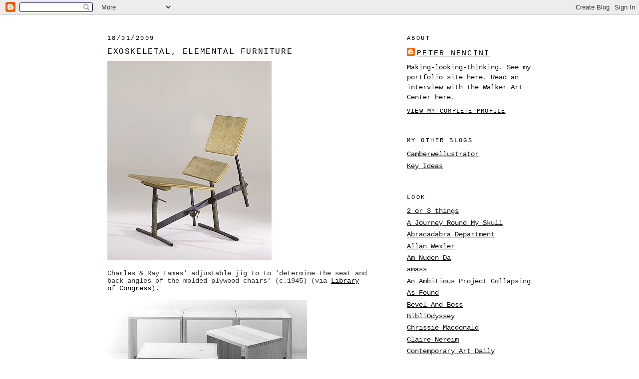

--- FILE ---
content_type: text/html; charset=UTF-8
request_url: https://peternencini.blogspot.com/2009/01/
body_size: 13443
content:
<!DOCTYPE html>
<html dir='ltr' xmlns='http://www.w3.org/1999/xhtml' xmlns:b='http://www.google.com/2005/gml/b' xmlns:data='http://www.google.com/2005/gml/data' xmlns:expr='http://www.google.com/2005/gml/expr'>
<head>
<link href='https://www.blogger.com/static/v1/widgets/55013136-widget_css_bundle.css' rel='stylesheet' type='text/css'/>
<meta content='text/html; charset=UTF-8' http-equiv='Content-Type'/>
<meta content='blogger' name='generator'/>
<link href='https://peternencini.blogspot.com/favicon.ico' rel='icon' type='image/x-icon'/>
<link href='http://peternencini.blogspot.com/2009/01/' rel='canonical'/>
<link rel="alternate" type="application/atom+xml" title="Peter Nencini - Atom" href="https://peternencini.blogspot.com/feeds/posts/default" />
<link rel="alternate" type="application/rss+xml" title="Peter Nencini - RSS" href="https://peternencini.blogspot.com/feeds/posts/default?alt=rss" />
<link rel="service.post" type="application/atom+xml" title="Peter Nencini - Atom" href="https://www.blogger.com/feeds/1638085356777905810/posts/default" />
<!--Can't find substitution for tag [blog.ieCssRetrofitLinks]-->
<meta content='http://peternencini.blogspot.com/2009/01/' property='og:url'/>
<meta content='Peter Nencini' property='og:title'/>
<meta content='' property='og:description'/>
<title>Peter Nencini: January 2009</title>
<style id='page-skin-1' type='text/css'><!--
/*
-----------------------------------------------
Blogger Template Style
Name:     Minima
Designer: Douglas Bowman
URL:      www.stopdesign.com
Date:     26 Feb 2004
Updated by: Blogger Team
----------------------------------------------- */
/* Variable definitions
====================
<Variable name="bgcolor" description="Page Background Color"
type="color" default="#fff">
<Variable name="textcolor" description="Text Color"
type="color" default="#333">
<Variable name="linkcolor" description="Link Color"
type="color" default="#58a">
<Variable name="pagetitlecolor" description="Blog Title Color"
type="color" default="#666">
<Variable name="descriptioncolor" description="Blog Description Color"
type="color" default="#999">
<Variable name="titlecolor" description="Post Title Color"
type="color" default="#c60">
<Variable name="bordercolor" description="Border Color"
type="color" default="#ccc">
<Variable name="sidebarcolor" description="Sidebar Title Color"
type="color" default="#999">
<Variable name="sidebartextcolor" description="Sidebar Text Color"
type="color" default="#666">
<Variable name="visitedlinkcolor" description="Visited Link Color"
type="color" default="#999">
<Variable name="bodyfont" description="Text Font"
type="font" default="normal normal 100% Georgia, Serif">
<Variable name="headerfont" description="Sidebar Title Font"
type="font"
default="normal normal 78% 'Trebuchet MS',Trebuchet,Arial,Verdana,Sans-serif">
<Variable name="pagetitlefont" description="Blog Title Font"
type="font"
default="normal normal 200% Georgia, Serif">
<Variable name="descriptionfont" description="Blog Description Font"
type="font"
default="normal normal 78% 'Trebuchet MS', Trebuchet, Arial, Verdana, Sans-serif">
<Variable name="postfooterfont" description="Post Footer Font"
type="font"
default="normal normal 78% 'Trebuchet MS', Trebuchet, Arial, Verdana, Sans-serif">
<Variable name="startSide" description="Side where text starts in blog language"
type="automatic" default="left">
<Variable name="endSide" description="Side where text ends in blog language"
type="automatic" default="right">
*/
/* Use this with templates/template-twocol.html */
body {
background:#ffffff;
margin:0;
color:#333333;
font:x-small Georgia Serif;
font-size/* */:/**/small;
font-size: /**/small;
text-align: center;
}
a:link {
color:#000000;
text-decoration:underline;
}
a:visited {
color:#000000;
text-decoration:underline;
}
a:hover {
color:#9400D3;
text-decoration:underline;
}
a img {
border-width:0;
}
/* Header
-----------------------------------------------
*/
#header-wrapper {
width: 850px;
margin:0 auto 0px;
border:none;
}
#header {
margin:none;
border:none;
text-align: center;
color:#000000;
}
#header h1 {
margin:none
padding:none;
line-height:36em;
text-transform:uppercase;
text-decoration:underline;
letter-spacing:.2em;
font: normal normal 114% Courier, monospace;
}
#header a {
color:#000000;
text-decoration:none;
}
#header a:hover {
color:#000000;
}
#header .description {
margin:0 5px 5px;
padding:none;
max-width:900px;
text-transform:uppercase;
letter-spacing:.2em;
line-height: 1.4em;
font: normal normal 78% 'Trebuchet MS', Trebuchet, Arial, Verdana, Sans-serif;
color: #000000;
}
/* Outer-Wrapper
----------------------------------------------- */
#outer-wrapper {
width: 850px;
margin:0 auto;
padding:10px;
text-align:left;
font: normal normal 105% Courier, monospace;
}
#main-wrapper {
width: 525px;
float: left;
word-wrap: break-word; /* fix for long text breaking sidebar float in IE */
overflow: hidden;     /* fix for long non-text content breaking IE sidebar float */
}
#sidebar-wrapper {
width: 250px;
float: right;
word-wrap: break-word; /* fix for long text breaking sidebar float in IE */
overflow: hidden;      /* fix for long non-text content breaking IE sidebar float */
}
/* Headings
----------------------------------------------- */
h2 {
margin:1.5em 0 .75em;
font:normal normal 90% Courier, monospace;
line-height: 1.4em;
text-transform:uppercase;
letter-spacing:.2em;
color:#000000;
}
/* Posts
-----------------------------------------------
*/
h2.date-header {
margin:1.5em 0 .5em;
}
.post {
margin:.5em 0 1.5em;
border-bottom:9px solid #999999;
padding-bottom:1.5em;
}
.post h3 {
margin:.25em 0 0;
padding:0 0 6px;
text-transform:uppercase;
letter-spacing:.1em;
line-height:1.5em;
color:#000000;
}
.post h3 a, .post h3 a:visited, .post h3 strong {
text-decoration:none;
color:#000000;
font-weight:normal;
}
.post h3 strong, .post h3 a:hover {
color:#000000;
text-decoration:underline;
}
.post p {
margin:0 0 .75em;
line-height:1.3em;
}
.post-footer {
margin: .0em 0;
color:#000000;
text-transform:uppercase;
letter-spacing:.2em;
font: normal normal 90% Courier, monospace;
line-height: 1.3em;
}
.comment-link {
margin-left:.0em;
}
.post img {
padding:none;
border:none;
}
.post blockquote {
margin:1em 20px;
}
.post blockquote p {
margin:.75em 0;
}
/* Comments
----------------------------------------------- */
#comments h4 {
margin:0em 0;
font-weight: none;
line-height: 1.3em;
text-transform:none;
letter-spacing:.2em;
color: #000000;
}
#comments-block {
margin:1em 0 0em;
line-height:1.3em;
}
#comments-block .comment-author {
margin:.5em 0;
}
#comments-block .comment-body {
margin:.25em 0 0;
}
#comments-block .comment-footer {
margin:-.25em 0 2em;
line-height: 1.4em;
text-transform:uppercase;
letter-spacing:.1em;
}
#comments-block .comment-body p {
margin:0 0 .75em;
}
.deleted-comment {
font-style:italic;
color:gray;
}
#blog-pager-newer-link {
float: left;
}
#blog-pager-older-link {
float: right;
}
#blog-pager {
text-align: center;
}
.feed-links {
display: none;
clear: both;
line-height: 2.5em;
}
/* Sidebar Content
----------------------------------------------- */
.sidebar {
color: #000000;
line-height: 1.5em;
}
.sidebar ul {
list-style:none;
margin:0 0 0;
padding:0 0 0;
}
.sidebar li {
margin:0;
padding:0 0 .25em 15px;
text-indent:-15px;
line-height:1.5em;
}
.sidebar .widget, .main .widget {
border-bottom:0px dotted #FFBBE8;
margin:0 0 1.5em;
padding:0 0 1.5em;
}
.main .Blog {
border-bottom-width: 0;
}
/* Profile
----------------------------------------------- */
.profile-img {
float: left;
margin: 0 5px 5px 0;
padding: 4px;
border: 1px solid #FFBBE8;
}
.profile-data {
margin:0;
text-transform:uppercase;
letter-spacing:.15em;
color:#000000;
font: normal normal 110% Courier, monospace;
line-height: 1.6em;
}
.profile-datablock {
margin:.5em 0 .5em;
}
.profile-textblock {
margin: 0.5em 0;
}
.profile-link {
font: normal normal 90% Courier, monospace;
text-transform: uppercase;
letter-spacing: .1em;
}
/* Footer
----------------------------------------------- */
#footer {
width:660px;
clear:both;
margin:0 auto;
padding-top:15px;
line-height: 1.6em;
text-transform:uppercase;
letter-spacing:.1em;
text-align: center;
}
/** Page structure tweaks for layout editor wireframe */
body#layout #header {
margin-left: 0px;
margin-right: 0px;
}

--></style>
<link href='https://www.blogger.com/dyn-css/authorization.css?targetBlogID=1638085356777905810&amp;zx=fa153080-ab59-49b5-a82d-51d25609efdc' media='none' onload='if(media!=&#39;all&#39;)media=&#39;all&#39;' rel='stylesheet'/><noscript><link href='https://www.blogger.com/dyn-css/authorization.css?targetBlogID=1638085356777905810&amp;zx=fa153080-ab59-49b5-a82d-51d25609efdc' rel='stylesheet'/></noscript>
<meta name='google-adsense-platform-account' content='ca-host-pub-1556223355139109'/>
<meta name='google-adsense-platform-domain' content='blogspot.com'/>

</head>
<body>
<div class='navbar section' id='navbar'><div class='widget Navbar' data-version='1' id='Navbar1'><script type="text/javascript">
    function setAttributeOnload(object, attribute, val) {
      if(window.addEventListener) {
        window.addEventListener('load',
          function(){ object[attribute] = val; }, false);
      } else {
        window.attachEvent('onload', function(){ object[attribute] = val; });
      }
    }
  </script>
<div id="navbar-iframe-container"></div>
<script type="text/javascript" src="https://apis.google.com/js/platform.js"></script>
<script type="text/javascript">
      gapi.load("gapi.iframes:gapi.iframes.style.bubble", function() {
        if (gapi.iframes && gapi.iframes.getContext) {
          gapi.iframes.getContext().openChild({
              url: 'https://www.blogger.com/navbar/1638085356777905810?origin\x3dhttps://peternencini.blogspot.com',
              where: document.getElementById("navbar-iframe-container"),
              id: "navbar-iframe"
          });
        }
      });
    </script><script type="text/javascript">
(function() {
var script = document.createElement('script');
script.type = 'text/javascript';
script.src = '//pagead2.googlesyndication.com/pagead/js/google_top_exp.js';
var head = document.getElementsByTagName('head')[0];
if (head) {
head.appendChild(script);
}})();
</script>
</div></div>
<div id='outer-wrapper'><div id='wrap2'>
<!-- skip links for text browsers -->
<span id='skiplinks' style='display:none;'>
<a href='#main'>skip to main </a> |
      <a href='#sidebar'>skip to sidebar</a>
</span>
<div id='header-wrapper'>
<div class='header section' id='header'><div class='widget Header' data-version='1' id='Header1'>
<div id='header-inner'>
<a href='https://peternencini.blogspot.com/' style='display: block'>
<img alt='Peter Nencini' height='11px; ' id='Header1_headerimg' src='https://blogger.googleusercontent.com/img/b/R29vZ2xl/AVvXsEjBE8owAoPwCdzQj1GSO2h4lBV7062H-AFMGocMZhvz0_lbIIu2CIRu2WhfLAXaEK6AWE4CpCjgZv78bglBoU2hnnT1Br_l8LBlcYZYuyT4W9l3chmEGujJyE0r2ybJYjstMzqZT8ixvGPo/s1600/Bar.gif' style='display: block' width='850px; '/>
</a>
</div>
</div></div>
</div>
<div id='content-wrapper'>
<div id='crosscol-wrapper' style='text-align:center'>
<div class='crosscol no-items section' id='crosscol'></div>
</div>
<div id='main-wrapper'>
<div class='main section' id='main'><div class='widget Blog' data-version='1' id='Blog1'>
<div class='blog-posts hfeed'>

          <div class="date-outer">
        
<h2 class='date-header'><span>18/01/2009</span></h2>

          <div class="date-posts">
        
<div class='post-outer'>
<div class='post hentry'>
<a name='8730280594161230197'></a>
<h3 class='post-title entry-title'>
<a href='https://peternencini.blogspot.com/2009/01/exoskeletal-elemental-furniture.html'>Exoskeletal, elemental Furniture</a>
</h3>
<div class='post-header-line-1'></div>
<div class='post-body entry-content'>
<a href="https://blogger.googleusercontent.com/img/b/R29vZ2xl/AVvXsEiZ9s2Vp7ojoq6oPdooJ99SRYnJSBZISmPDRYJhPIXNc4BlcLYuDlWUijqYqjGY7jII_aAP3hMwA9zLzFVOp5oXM8yKZoacCgcSxfcoA-SbcQTEB4hxU3C-1Qwf-wEUY6kE3WPc7YwrJINl/s1600-h/Eames+test+chair.jpg" onblur="try {parent.deselectBloggerImageGracefully();} catch(e) {}"><img alt="" border="0" id="BLOGGER_PHOTO_ID_5292593451603372898" src="https://blogger.googleusercontent.com/img/b/R29vZ2xl/AVvXsEiZ9s2Vp7ojoq6oPdooJ99SRYnJSBZISmPDRYJhPIXNc4BlcLYuDlWUijqYqjGY7jII_aAP3hMwA9zLzFVOp5oXM8yKZoacCgcSxfcoA-SbcQTEB4hxU3C-1Qwf-wEUY6kE3WPc7YwrJINl/s400/Eames+test+chair.jpg" style="cursor: pointer; width: 329px; height: 400px;" /></a><br /><br /><span style="font-family:courier new;">Charles &amp; Ray Eames' adjustable jig to to 'determine the seat and back                          angles of the molded-plywood chairs' (c.1945) (via <a href="http://www.loc.gov/exhibits/eames/furniture.html">Library of Congress</a>).<br /><br /></span><a href="https://blogger.googleusercontent.com/img/b/R29vZ2xl/AVvXsEivnyEzRnwZfN9w3ViUCaBiWlI75TOm5A6vyR69vK6DWUXY0YUhU753HD7rsjxk_89myWXQ1yv06wIxuIMlkkzZeMhv-l0qYidTLGR8UF3_W6yglvq_88q2AYr5EmQqAXr2-o-sECfgcxSi/s1600-h/55_0020.jpg" onblur="try {parent.deselectBloggerImageGracefully();} catch(e) {}"><img alt="" border="0" id="BLOGGER_PHOTO_ID_5292594704413569906" src="https://blogger.googleusercontent.com/img/b/R29vZ2xl/AVvXsEivnyEzRnwZfN9w3ViUCaBiWlI75TOm5A6vyR69vK6DWUXY0YUhU753HD7rsjxk_89myWXQ1yv06wIxuIMlkkzZeMhv-l0qYidTLGR8UF3_W6yglvq_88q2AYr5EmQqAXr2-o-sECfgcxSi/s400/55_0020.jpg" style="cursor: pointer; width: 400px; height: 277px;" /></a><br /><br /><span style="font-family:courier new;">Ulm stool by  Max Bill, Hans Gugelot, Paul Hildinger (1955) (via the <a href="http://www.hfg-archiv.ulm.de/english/the_collections/hfg_collection/objects_photos.html">Ulm archive</a>).<br /><br /></span><a href="https://blogger.googleusercontent.com/img/b/R29vZ2xl/AVvXsEhKv-iuNBiE40KIAOgvRaEQ8oAG7av5uZc_vvBp8KGv1lJcEucAgCXE5HZYnmq2i_aOWbEd2pifI8Bd8uQnUsDe5neJUaJ9obVKwp-4HqxXujeT1dEfLq090VVTyI5yxM3kDA-zOciI1v-b/s1600-h/nigthstand_-_backside.jpg" onblur="try {parent.deselectBloggerImageGracefully();} catch(e) {}"><img alt="" border="0" id="BLOGGER_PHOTO_ID_5292599527445803042" src="https://blogger.googleusercontent.com/img/b/R29vZ2xl/AVvXsEhKv-iuNBiE40KIAOgvRaEQ8oAG7av5uZc_vvBp8KGv1lJcEucAgCXE5HZYnmq2i_aOWbEd2pifI8Bd8uQnUsDe5neJUaJ9obVKwp-4HqxXujeT1dEfLq090VVTyI5yxM3kDA-zOciI1v-b/s400/nigthstand_-_backside.jpg" style="cursor: pointer; width: 400px; height: 266px;" /></a><br /><br /><span style="font-family:courier new;">Lisa Lapinski's <span style="font-style: italic;">Nightstand</span> (2005) (via <a href="http://www.johannkoenig.de/inc/index.php?n=2,1,1&amp;art_id=37&amp;bild_id=520">Johanna Koenig</a>).<br /><br /></span><a href="https://blogger.googleusercontent.com/img/b/R29vZ2xl/AVvXsEgyZ5Xfj9jmUahn2WqBYaA2xzvhBQpFsnkwvGZ3iTPt8sfwjJ-HLhNI0t8AblgDvWusJ8rVeNChya3ETjytiE6uC6hXUlAnRqA2SBGpEamAhVXGWKq2ALKFutWSO_AUpNsADM0JiIWpUMcw/s1600-h/Martino-Gamper02.jpg" onblur="try {parent.deselectBloggerImageGracefully();} catch(e) {}"><img alt="" border="0" id="BLOGGER_PHOTO_ID_5292601599614237074" src="https://blogger.googleusercontent.com/img/b/R29vZ2xl/AVvXsEgyZ5Xfj9jmUahn2WqBYaA2xzvhBQpFsnkwvGZ3iTPt8sfwjJ-HLhNI0t8AblgDvWusJ8rVeNChya3ETjytiE6uC6hXUlAnRqA2SBGpEamAhVXGWKq2ALKFutWSO_AUpNsADM0JiIWpUMcw/s400/Martino-Gamper02.jpg" style="cursor: pointer; width: 309px; height: 400px;" /></a><br /><br /><a href="http://www.gampermartino.com/" style="font-family: courier new;">Martino Gamper</a><span style="font-family:courier new;">'s <span style="font-style: italic;">Gallery Furniture</span> (2007) (via </span><a href="//www.blogger.com/arttattler.com/designwishfulthinking.html" style="font-family: courier new;">Arttattler</a><span style="font-family:courier new;">, photo &#169; Francis Ware), as seen in <span style="font-style: italic;">Wouldn't It Be Nice</span> recently at Somerset House.</span><br /><span style="font-family:courier new;"><br /></span>
<div style='clear: both;'></div>
</div>
<div class='post-footer'>
<div class='post-footer-line post-footer-line-1'><span class='post-author vcard'>
</span>
<span class='post-comment-link'>
<a class='comment-link' href='https://www.blogger.com/comment/fullpage/post/1638085356777905810/8730280594161230197' onclick=''>1 comments</a>
</span>
<span class='post-icons'>
<span class='item-control blog-admin pid-598280168'>
<a href='https://www.blogger.com/post-edit.g?blogID=1638085356777905810&postID=8730280594161230197&from=pencil' title='Edit Post'>
<img alt='' class='icon-action' height='18' src='https://resources.blogblog.com/img/icon18_edit_allbkg.gif' width='18'/>
</a>
</span>
</span>
</div>
<div class='post-footer-line post-footer-line-2'><span class='post-labels'>
</span>
</div>
<div class='post-footer-line post-footer-line-3'></div>
</div>
</div>
</div>

          </div></div>
        

          <div class="date-outer">
        
<h2 class='date-header'><span>14/01/2009</span></h2>

          <div class="date-posts">
        
<div class='post-outer'>
<div class='post hentry'>
<a name='336540299587677065'></a>
<h3 class='post-title entry-title'>
<a href='https://peternencini.blogspot.com/2009/01/goblin-spider.html'>The Goblin Spider</a>
</h3>
<div class='post-header-line-1'></div>
<div class='post-body entry-content'>
<a href="https://blogger.googleusercontent.com/img/b/R29vZ2xl/AVvXsEjJzlQpkS4fhETEgEs981CavEnOdS8iUS_1cM1FtIZRrSqbgKK_n68CYbLJ9qK3xLt16ymC1LlmaW5ZFj2jZUMaHnCkyHvP48GElw9_HhHhyb7X_X0PEYyrUC51XYzxvOU76-Q966eAF6k/s1600-h/Goblin+Spider.php" onblur="try {parent.deselectBloggerImageGracefully();} catch(e) {}"><img alt="" border="0" id="BLOGGER_PHOTO_ID_5291300878453233858" src="https://blogger.googleusercontent.com/img/b/R29vZ2xl/AVvXsEjJzlQpkS4fhETEgEs981CavEnOdS8iUS_1cM1FtIZRrSqbgKK_n68CYbLJ9qK3xLt16ymC1LlmaW5ZFj2jZUMaHnCkyHvP48GElw9_HhHhyb7X_X0PEYyrUC51XYzxvOU76-Q966eAF6k/s400/Goblin+Spider.php" style="cursor: pointer; width: 291px; height: 400px;" /></a><br /><br /><span style="font-family:courier new;">An exquisite, one-eyed goblin character from The Goblin Spider, a Japanese fairy tale of 1899, printed from woodblock with characteristic colour gradient backgrounds. The translated version by Lafcadio Hearn. See the complete book at the </span><a href="http://digitalgallery.nypl.org/nypldigital/dgkeysearchdetail.cfm?trg=1&amp;strucID=103252&amp;imageID=100178_067&amp;parent_id=100178&amp;word=&amp;snum=&amp;s=&amp;notword=&amp;d=&amp;c=&amp;f=&amp;k=0&amp;sScope=&amp;sLevel=&amp;sLabel=&amp;total=18&amp;num=0&amp;imgs=20&amp;pNum=&amp;pos=1" style="font-family: courier new;">New York Public Library</a><span style="font-family:courier new;">'s site.<br /><br /></span>
<div style='clear: both;'></div>
</div>
<div class='post-footer'>
<div class='post-footer-line post-footer-line-1'><span class='post-author vcard'>
</span>
<span class='post-comment-link'>
<a class='comment-link' href='https://www.blogger.com/comment/fullpage/post/1638085356777905810/336540299587677065' onclick=''>0
comments</a>
</span>
<span class='post-icons'>
<span class='item-control blog-admin pid-598280168'>
<a href='https://www.blogger.com/post-edit.g?blogID=1638085356777905810&postID=336540299587677065&from=pencil' title='Edit Post'>
<img alt='' class='icon-action' height='18' src='https://resources.blogblog.com/img/icon18_edit_allbkg.gif' width='18'/>
</a>
</span>
</span>
</div>
<div class='post-footer-line post-footer-line-2'><span class='post-labels'>
</span>
</div>
<div class='post-footer-line post-footer-line-3'></div>
</div>
</div>
</div>

          </div></div>
        

          <div class="date-outer">
        
<h2 class='date-header'><span>10/01/2009</span></h2>

          <div class="date-posts">
        
<div class='post-outer'>
<div class='post hentry'>
<a name='5401769755819918058'></a>
<h3 class='post-title entry-title'>
<a href='https://peternencini.blogspot.com/2009/01/mary-ellen-bute.html'>Mary Ellen Bute</a>
</h3>
<div class='post-header-line-1'></div>
<div class='post-body entry-content'>
<span style="font-family:courier new;"><object height="344" width="425"><param name="movie" value="//www.youtube.com/v/R75riVLD2Ug&amp;hl=en&amp;fs=1"><param name="allowFullScreen" value="true"><param name="allowscriptaccess" value="always"><embed src="//www.youtube.com/v/R75riVLD2Ug&amp;hl=en&amp;fs=1" type="application/x-shockwave-flash" allowscriptaccess="always" allowfullscreen="true" height="344" width="425"></embed></object></span><br /><br /><span style="font-family:courier new;">Mary Ellen Bute's <span style="font-style: italic;">Dada</span> (1936).<br /><br /></span>
<div style='clear: both;'></div>
</div>
<div class='post-footer'>
<div class='post-footer-line post-footer-line-1'><span class='post-author vcard'>
</span>
<span class='post-comment-link'>
<a class='comment-link' href='https://www.blogger.com/comment/fullpage/post/1638085356777905810/5401769755819918058' onclick=''>0
comments</a>
</span>
<span class='post-icons'>
<span class='item-control blog-admin pid-598280168'>
<a href='https://www.blogger.com/post-edit.g?blogID=1638085356777905810&postID=5401769755819918058&from=pencil' title='Edit Post'>
<img alt='' class='icon-action' height='18' src='https://resources.blogblog.com/img/icon18_edit_allbkg.gif' width='18'/>
</a>
</span>
</span>
</div>
<div class='post-footer-line post-footer-line-2'><span class='post-labels'>
</span>
</div>
<div class='post-footer-line post-footer-line-3'></div>
</div>
</div>
</div>
<div class='post-outer'>
<div class='post hentry'>
<a name='9128542705407034176'></a>
<h3 class='post-title entry-title'>
<a href='https://peternencini.blogspot.com/2009/01/steven-wright.html'>I forgot about Steven Wright</a>
</h3>
<div class='post-header-line-1'></div>
<div class='post-body entry-content'>
<span style="font-family:courier new;"><object height="344" width="425"><param name="movie" value="//www.youtube.com/v/_1HYUyhujl4&amp;hl=en&amp;fs=1"><param name="allowFullScreen" value="true"><param name="allowscriptaccess" value="always"><embed src="//www.youtube.com/v/_1HYUyhujl4&amp;hl=en&amp;fs=1" type="application/x-shockwave-flash" allowscriptaccess="always" allowfullscreen="true" height="344" width="425"></embed></object></span><br /><br /><span style="font-family:courier new;">'I went to the hardware store and I bought some used paint. It was in the shape of a house.'<br /><br /></span>
<div style='clear: both;'></div>
</div>
<div class='post-footer'>
<div class='post-footer-line post-footer-line-1'><span class='post-author vcard'>
</span>
<span class='post-comment-link'>
<a class='comment-link' href='https://www.blogger.com/comment/fullpage/post/1638085356777905810/9128542705407034176' onclick=''>0
comments</a>
</span>
<span class='post-icons'>
<span class='item-control blog-admin pid-598280168'>
<a href='https://www.blogger.com/post-edit.g?blogID=1638085356777905810&postID=9128542705407034176&from=pencil' title='Edit Post'>
<img alt='' class='icon-action' height='18' src='https://resources.blogblog.com/img/icon18_edit_allbkg.gif' width='18'/>
</a>
</span>
</span>
</div>
<div class='post-footer-line post-footer-line-2'><span class='post-labels'>
</span>
</div>
<div class='post-footer-line post-footer-line-3'></div>
</div>
</div>
</div>

          </div></div>
        

          <div class="date-outer">
        
<h2 class='date-header'><span>09/01/2009</span></h2>

          <div class="date-posts">
        
<div class='post-outer'>
<div class='post hentry'>
<a name='3706052081602324471'></a>
<h3 class='post-title entry-title'>
<a href='https://peternencini.blogspot.com/2009/01/white-goods.html'>White Goods</a>
</h3>
<div class='post-header-line-1'></div>
<div class='post-body entry-content'>
<a href="https://blogger.googleusercontent.com/img/b/R29vZ2xl/AVvXsEizfZZFb07Miz0uPDiAAi-9Rvo7vn3NshR9vhZXjJDsQy4xzRH7Jkmp38IiXDrE7xU0cJb58U3K-mNV8uaoXOEnLqWMq_BJtwRycGGVuizlUJSLwxUm-nJgci_i5lKQ23S5F_fORqAfrjpt/s1600-h/Karin+Ruggaber.jpg" onblur="try {parent.deselectBloggerImageGracefully();} catch(e) {}"><img alt="" border="0" id="BLOGGER_PHOTO_ID_5289443000497470578" src="https://blogger.googleusercontent.com/img/b/R29vZ2xl/AVvXsEizfZZFb07Miz0uPDiAAi-9Rvo7vn3NshR9vhZXjJDsQy4xzRH7Jkmp38IiXDrE7xU0cJb58U3K-mNV8uaoXOEnLqWMq_BJtwRycGGVuizlUJSLwxUm-nJgci_i5lKQ23S5F_fORqAfrjpt/s400/Karin+Ruggaber.jpg" style="cursor: pointer; width: 400px; height: 300px;" /></a><br /><br /><span style="font-family:courier new;">Karin Ruggaber's </span><span style="font-style: italic; font-family: courier new;">Relief 67 (2008). </span><span style="font-family:courier new;">Materials: plaster and pigment. Via </span><a href="http://www.greengrassi.com/ex_08ruggaber.php?9" style="font-family: courier new;">Greengrassi</a><span style="font-family:courier new;">.</span><br /><br /><a href="https://blogger.googleusercontent.com/img/b/R29vZ2xl/AVvXsEh77x2_k6tqubYIe3KNBb_tFyMzoFD6Y-M0ilvQCOivXrPbz3D8K4S7lct_CmtfEJ8GHt0KppPorQQbQOaSJlRWnZblIqCc6M7b-zL9SfbDQthpCsQJ0lPQm_BbpG3uLv5W0xpwCFcj-ms5/s1600-h/katametrie.jpg" onblur="try {parent.deselectBloggerImageGracefully();} catch(e) {}"><img alt="" border="0" id="BLOGGER_PHOTO_ID_5289445425332368434" src="https://blogger.googleusercontent.com/img/b/R29vZ2xl/AVvXsEh77x2_k6tqubYIe3KNBb_tFyMzoFD6Y-M0ilvQCOivXrPbz3D8K4S7lct_CmtfEJ8GHt0KppPorQQbQOaSJlRWnZblIqCc6M7b-zL9SfbDQthpCsQJ0lPQm_BbpG3uLv5W0xpwCFcj-ms5/s400/katametrie.jpg" style="cursor: pointer; width: 362px; height: 357px;" /></a><br /><br /><strong  style="font-weight: normal; font-family: courier new;font-family:courier new;"><span style="font-style: italic;">Tightly-fitting network of catametric elements</span> (1961&#8211;62).</strong><span style="font-family: courier new;"> </span><span style="font-family: courier new;font-family:courier new;" >School: Ulm. Student: Klaus Schmitt</span><span style="font-family: courier new;font-family:courier new;" >. Tutor: Tomás Maldonado.</span><span style="font-family:courier new;"><span style="font-family: courier new;"> Via </span><a href="http://www.hfg-archiv.ulm.de/english/the_collections/hfg_collection/objects_photos.html">Ulm Archive</a>.</span><br /><br /><a href="https://blogger.googleusercontent.com/img/b/R29vZ2xl/AVvXsEhb9Zv1-bxF4lkXDO67ZTFl-VujoUeNbo3OaTFmNw8ARpQJghWrhJV7LQKviS9SS_nShgsKSdQehymvepD7S4-I7I4igeUcUy9hSX3lF2v6K75jAbwBBN6BXsJaiJDRW1jaBRlp6-gD9qcR/s1600-h/Paolozzi+Kardinal+Syn+64.jpg" onblur="try {parent.deselectBloggerImageGracefully();} catch(e) {}"><img alt="" border="0" id="BLOGGER_PHOTO_ID_5289439655033271202" src="https://blogger.googleusercontent.com/img/b/R29vZ2xl/AVvXsEhb9Zv1-bxF4lkXDO67ZTFl-VujoUeNbo3OaTFmNw8ARpQJghWrhJV7LQKviS9SS_nShgsKSdQehymvepD7S4-I7I4igeUcUy9hSX3lF2v6K75jAbwBBN6BXsJaiJDRW1jaBRlp6-gD9qcR/s400/Paolozzi+Kardinal+Syn+64.jpg" style="cursor: pointer; width: 347px; height: 400px;" /></a><br /><br /><span style="font-family:courier new;">Eduardo Paolozzi's <span style="font-style: italic;">Kardinal Syn</span> (1964). Materials: plaster and twine. Via <a href="http://www.tate.org.uk/servlet/ArtistWorks?cgroupid=999999961&amp;artistid=1738&amp;page=37&amp;sole=y&amp;collab=y&amp;attr=y&amp;sort=default">Tate</a>.<br /><br /></span><a href="https://blogger.googleusercontent.com/img/b/R29vZ2xl/AVvXsEhTCzs6Wu-qQ15BRbPW9pZz59Ueix7qHaraI2skMD2J-_ndOdr5gS-83455LlCTmgPLxFkHIL2IuBulGz8VcCsk_ib42AfJYY6ZsfXhyphenhyphenz3tH7mwfPVVLL0vrscgs3OaLpizEkt-rqEdUgf2/s1600-h/Houseago+Standing.jpg" onblur="try {parent.deselectBloggerImageGracefully();} catch(e) {}"><img alt="" border="0" id="BLOGGER_PHOTO_ID_5289446525138653442" src="https://blogger.googleusercontent.com/img/b/R29vZ2xl/AVvXsEhTCzs6Wu-qQ15BRbPW9pZz59Ueix7qHaraI2skMD2J-_ndOdr5gS-83455LlCTmgPLxFkHIL2IuBulGz8VcCsk_ib42AfJYY6ZsfXhyphenhyphenz3tH7mwfPVVLL0vrscgs3OaLpizEkt-rqEdUgf2/s400/Houseago+Standing.jpg" style="cursor: pointer; width: 267px; height: 400px;" /></a><br /><br /><span style="font-family: courier new;">Thomas Houseago's </span><span style="font-family: courier new;" class="caption" id="caption"><em>Large Striding Figure</em> (2007). Materials: Tuf-Cal,hemp, iron, graphite and wood. Via <a href="http://www.davidkordanskygallery.com/artists/view/29/">David Kordansky</a>.</span><br /><br /><a href="https://blogger.googleusercontent.com/img/b/R29vZ2xl/AVvXsEiVcTGJgA9tLRSAVbAmSqdn3T4DT0JzbU-vRSESFnAFMxD9mddf4llXey2EC-9vA5AXW-qds2HKDmyjt_CDQGqqy5UfRvXSi8D0ZJGU4Vg-qI91du0FQo96HYbHrXLGjL1MYZsaKp0QLnZ9/s1600-h/Cy_Twomb;y.jpg" onblur="try {parent.deselectBloggerImageGracefully();} catch(e) {}"><img alt="" border="0" id="BLOGGER_PHOTO_ID_5289440935880085650" src="https://blogger.googleusercontent.com/img/b/R29vZ2xl/AVvXsEiVcTGJgA9tLRSAVbAmSqdn3T4DT0JzbU-vRSESFnAFMxD9mddf4llXey2EC-9vA5AXW-qds2HKDmyjt_CDQGqqy5UfRvXSi8D0ZJGU4Vg-qI91du0FQo96HYbHrXLGjL1MYZsaKp0QLnZ9/s400/Cy_Twomb;y.jpg" style="cursor: pointer; width: 259px; height: 390px;" /></a><br /><span style="font-family:courier new;"><br />Cy Twombly's <span style="font-style: italic;">Untitled (1976). </span>Materials: cardboard tubes, cloth, house paint, paper tape.<br /><br />'Gypsum is a crystalline mineral of hydrated calcium sulphate (chemical formula CaSO4 &#8226; 2H2O). Gypsum is colorless or white, is not highly water-soluble and is not at all hard. A mixture of gypsum and water can be poured; the gypsum hardens as the water evaporates. In art gypsum is mainly used in the partly dehydrated form of plaster of Paris (2CaSO4 &#8226; H2O) to make casts of objects or works of art in sculpture (moulds). The process entails making a negative form, of a sculpture, for istance, which is then coated with plaster of Paris. Plaster of Paris models of sculpture were widespread in antiquity and the practie was revived in the Renaissance. From the late 17th century plaster of Paris casts were made for art academy study and model collections (plaster cast collections), which were taken up by museums and art historical and other institutes in the 19th century.' Via <a href="http://www.kettererkunst.com/dict/gypsum-plaster-of-paris.shtml">Kettererkunst</a>.<br /><br /></span>
<div style='clear: both;'></div>
</div>
<div class='post-footer'>
<div class='post-footer-line post-footer-line-1'><span class='post-author vcard'>
</span>
<span class='post-comment-link'>
<a class='comment-link' href='https://www.blogger.com/comment/fullpage/post/1638085356777905810/3706052081602324471' onclick=''>6
comments</a>
</span>
<span class='post-icons'>
<span class='item-control blog-admin pid-598280168'>
<a href='https://www.blogger.com/post-edit.g?blogID=1638085356777905810&postID=3706052081602324471&from=pencil' title='Edit Post'>
<img alt='' class='icon-action' height='18' src='https://resources.blogblog.com/img/icon18_edit_allbkg.gif' width='18'/>
</a>
</span>
</span>
</div>
<div class='post-footer-line post-footer-line-2'><span class='post-labels'>
</span>
</div>
<div class='post-footer-line post-footer-line-3'></div>
</div>
</div>
</div>

        </div></div>
      
</div>
<div class='blog-pager' id='blog-pager'>
<span id='blog-pager-newer-link'>
<a class='blog-pager-newer-link' href='https://peternencini.blogspot.com/search?updated-max=2009-12-20T23:56:00-08:00&amp;max-results=15&amp;reverse-paginate=true' id='Blog1_blog-pager-newer-link' title='Newer Posts'>Newer Posts</a>
</span>
<span id='blog-pager-older-link'>
<a class='blog-pager-older-link' href='https://peternencini.blogspot.com/search?updated-max=2009-01-09T15:26:00-08:00&amp;max-results=15' id='Blog1_blog-pager-older-link' title='Older Posts'>Older Posts</a>
</span>
<a class='home-link' href='https://peternencini.blogspot.com/'>Home</a>
</div>
<div class='clear'></div>
<div class='blog-feeds'>
<div class='feed-links'>
Subscribe to:
<a class='feed-link' href='https://peternencini.blogspot.com/feeds/posts/default' target='_blank' type='application/atom+xml'>Comments (Atom)</a>
</div>
</div>
</div></div>
</div>
<div id='sidebar-wrapper'>
<div class='sidebar section' id='sidebar'><div class='widget Profile' data-version='1' id='Profile1'>
<h2>About</h2>
<div class='widget-content'>
<dl class='profile-datablock'>
<dt class='profile-data'>
<a class='profile-name-link g-profile' href='https://www.blogger.com/profile/03178217407884973262' rel='author' style='background-image: url(//www.blogger.com/img/logo-16.png);'>
Peter Nencini
</a>
</dt>
<dd class='profile-textblock'>Making-looking-thinking. See my portfolio site <a href="http://www.peternencini.co.uk">here</a>. Read an interview with the Walker Art Center <a href="http://blogs.walkerart.org/design/2010/04/07/hand-werk-make-do-image-making-%E2%80%94-qa-with-peter-nencini/">here</a>.</dd>
</dl>
<a class='profile-link' href='https://www.blogger.com/profile/03178217407884973262' rel='author'>View my complete profile</a>
<div class='clear'></div>
</div>
</div><div class='widget LinkList' data-version='1' id='LinkList1'>
<h2>My other Blogs</h2>
<div class='widget-content'>
<ul>
<li><a href='http://camberwellillustration.blogspot.com/'>Camberwellustrator</a></li>
<li><a href='http://camberwelldesign.blogspot.com/'>Key Ideas</a></li>
</ul>
<div class='clear'></div>
</div>
</div><div class='widget TextList' data-version='1' id='TextList1'>
<h2>Look</h2>
<div class='widget-content'>
<ul>
<li><a href="http://2or3things.blogspot.com/" target="_new">2 or 3 things</a></li>
<li><a href="http://ajourneyroundmyskull.blogspot.com/" target="_new">A Journey Round My Skull</a></li>
<li><a href="http://www.katejinx.com/blog/" target="_new">Abracadabra Department</a></li>
<li><a href="http://www.allanwexlerstudio.com/" target="_new">Allan Wexler</a></li>
<li><a href="http://www.amnudenda.com/Index_2.htm" target="_new">Am Nuden Da</a></li>
<li><a href="http://amassblog.com/" target="_new">amass</a></li>
<li><a href="http://anambitiousprojectcollapsing.blogspot.com/" target="_new">An Ambitious Project Collapsing</a></li>
<li><a href="http://www.as-found.net/" target="_new">As Found</a></li>
<li><a href="http://bevelandboss.blogspot.com/" target="_new">Bevel And Boss</a></li>
<li><a href="http://bibliodyssey.blogspot.com/" target="_new">BibliOdyssey</a></li>
<li><a href="http://www.chrissiemacdonald.co.uk/" target="_new">Chrissie Macdonald</a></li>
<li><a href="http://clairenereim.blogspot.co.uk/" target="_new">Claire Nereim</a></li>
<li><a href="http://www.contemporaryartdaily.com/" target="_new">Contemporary Art Daily</a></li>
<li><a href="http://dark-victory.com/" target="_new">Dark Victory</a></li>
<li><a href="http://dentdeleone.co.nz/welcome-dent-de-leone" target="_new">Dent&#8211;de&#8211;Leone</a></li>
<li><a href="http://different-folks.tumblr.com/" target="_new">Different Folks</a></li>
<li><a href="http://www.dot-dot-dot.us/" target="_new">Dot Dot Dot</a></li>
<li><a href="http://www.dukepress.co.uk/" target="_new">Duke Press</a></li>
<li><a href="http://www.eastsideprojects.org/" target="_new">Eastside Projects</a></li>
<li><a href="http://www.edwardtufte.com/tufte/" target="_new">Edward R. Tufte</a></li>
<li><a href="http://www.europaeuropa.co.uk/" target="_new">Europa</a></li>
<li><a href="http://everydayworkshop.tumblr.com/" target="_new">Everyday Workshop</a></li>
<li><a href="http://www.fourcornersbooks.co.uk/Four%20Corners%20Books.html" target="_new">Four Corners Books</a></li>
<li><a href="http://www.fulltable.com/CA/index.htm" target="_new">Full Table</a></li>
<li><a href="http://goodforyou.tumblr.com/" target="_new">Good for You</a></li>
<li><a href="http://hannahwaldron.blogspot.com/" target="_new">Hannah Waldron</a></li>
<li><a href="http://jennilee.tumblr.com/" target="_new">Happy Accident</a></li>
<li><a href="http://hollywales.blogspot.com/" target="_new">Holly Wales</a></li>
<li><a href="http://everyday.house-hold.org/" target="_new">Household</a></li>
<li><a href="http://www.ianlaw.org/" target="_new">Ian Law</a></li>
<li><a href="http://yesmaybe.tumblr.com/" target="_new">If</a></li>
<li><a href="http://www.intelligent-----clashing.com/" target="_new">Intelligent Clashing</a></li>
<li><a href="http://www.itsnicethat.com/" target="_new">It's Nice That</a></li>
<li><a href="http://itopus.blogspot.com/" target="_new">Ivan Terestchenko</a></li>
<li><a href="http://www.jameslangdonwork.net/" target="_new">James Langdon</a></li>
<li><a href="http://kickcanandconkers.blogspot.com/" target="_new">Kickcan and Conkers</a></li>
<li><a href="http://kindraishere.blogspot.com/" target="_new">Kindra Is Here</a></li>
<li><a href="http://kioskkiosk.com/" target="_new">Kiosk</a></li>
<li><a href="http://www.landfilleditions.com/" target="_new">Landfill Editions</a></li>
<li><a href="http://lauracarlin.blogspot.co.uk/" target="_new">Laura Carlin</a></li>
<li><a href="http://letrainfantome-notes.blogspot.com/" target="_new">Le Train Fantôme</a></li>
<li><a href="http://linedandunlined.com/" target="_new">Lined &amp; Unlined</a></li>
<li><a href="http://loosetiger.tumblr.com/" target="_new">Loose Tiger</a></li>
<li><a href="http://lukebest.blogspot.com/" target="_new">Luke Best</a></li>
<li><a href="http://makezine.com/" target="_new">Makezine</a></li>
<li><a href="http://www.manystuff.org/" target="_new">Manystuff</a></li>
<li><a href="http://giftsandoccupations.blogspot.com/" target="_new">Marie O'Connor</a></li>
<li><a href="http://www.materialicious.com/" target="_new">Materialicious</a></li>
<li><a href="http://thelightingofanewage.blogspot.com/" target="_new">Matthew Hawkins</a></li>
<li><a href="http://mondaysprojects.tumblr.com/" target="_new">Mondays</a></li>
<li><a href="http://mondo-blogo.blogspot.com/" target="_new">mondoblogo</a></li>
<li><a href="http://www.coudal.com/moom/" target="_new">Museum of Online Museums</a></li>
<li><a href="http://nerdboyfriend.com/" target="_new">Nerd Boyfriend</a></li>
<li><a href="http://www.nothingtoseehere.net/" target="_new">Nothing To See Here</a></li>
<li><a href="http://nousvouscollective.tumblr.com/" target="_new">Nous Vous</a></li>
<li><a href="http://champagne.constantvzw.org/" target="_new">Nurse</a></li>
<li><a href="http://oldlawrence.tumblr.com/" target="_new">Old Lawrence</a></li>
<li><a href="http://oogaboogastore.tumblr.com/" target="_new">Ooga Booga</a></li>
<li><a href="http://store.partnersandspade.com/kids-chairs/" target="_new">Partners &amp; Spade</a></li>
<li><a href="http://www.peepshowcollective.blogspot.co.uk/" target="_new">Peepshow</a></li>
<li><a href="http://aubzillatron.tumblr.com/" target="_new">Per Temeritas</a></li>
<li><a href="http://preciousstuff.tumblr.com/" target="_new">Precious Stuff</a></li>
<li><a href="http://raisedonsandwiches.tumblr.com/" target="_new">Raised On Sandwiches</a></li>
<li><a href="http://ready4thehouse.blogspot.com/" target="_new">Ready For The House</a></li>
<li><a href="http://referencelibrary.blogspot.com/" target="_new">Reference Library</a></li>
<li><a href="http://resonancefm.com/" target="_new">Resonance FM</a></li>
<li><a href="http://rolu.terapad.com/" target="_new">ro/lu</a></li>
<li><a href="http://www.sallynencini.com/" target="_new">Sally Nencini</a></li>
<li><a href="http://www.samarascott.com/e-f.html" target="_new">Samara Scott</a></li>
<li><a href="http://www.sisterarrow.com/" target="_new">Sister Arrow</a></li>
<li><a href="http://www.shopstandingup.us/indexhibit/" target="_new">Stand Up Comedy</a></li>
<li><a href="http://stoppingoffplace.blogspot.com/" target="_new">Stopping Off Place</a></li>
<li><a href="http://www.stuart-middleton.com/" target="_new">Stuart Middleton</a></li>
<li><a href="http://research-arm.blogspot.com/" target="_new">The Arm</a></li>
<li><a href="http://thegoldensmith.blogspot.com/" target="_new">The Golden Smith</a></li>
<li><a href="http://www.thesundaypainter.co.uk/" target="_new">The Sunday Painter</a></li>
<li><a href="http://theeyestheysee.tumblr.com/" target="_new">THEEYESTHEYSEE</a></li>
<li><a href="http://www.thingsmagazine.net/" target="_new">Things Magazine</a></li>
<li><a href="http://crotchbuffet.blogspot.com/" target="_new">tℓl&#8706;dyne exploration</a></li>
<li><a href="http://www.unchangingwindow.com/" target="_new">Unchanging Window</a></li>
<li><a href="http://www.viktorhachmang.nl/" target="_new">Viktor Hachmang</a></li>
<li><a href="http://www.qubik.com/zr/" target="_new">void()</a></li>
<li><a href="http://blogs.walkerart.org/design/" target="_new">Walker Design Blog</a></li>
<li><a href="http://www.we-find-wildness.com" target="_new">We Find Wildness</a></li>
<li><a href="http://www.wemadethis.co.uk/blog/" target="_new">We Made This</a></li>
<li><a href="http://youhavebeenheresometime.blogspot.com/" target="_new">You Have Been Here Sometime</a></li>
</ul>
<div class='clear'></div>
</div>
</div><div class='widget BlogArchive' data-version='1' id='BlogArchive1'>
<h2>Archive</h2>
<div class='widget-content'>
<div id='ArchiveList'>
<div id='BlogArchive1_ArchiveList'>
<ul class='flat'>
<li class='archivedate'>
<a href='https://peternencini.blogspot.com/2017/07/'>July</a> (3)
      </li>
<li class='archivedate'>
<a href='https://peternencini.blogspot.com/2014/04/'>April</a> (2)
      </li>
<li class='archivedate'>
<a href='https://peternencini.blogspot.com/2013/08/'>August</a> (1)
      </li>
<li class='archivedate'>
<a href='https://peternencini.blogspot.com/2013/07/'>July</a> (3)
      </li>
<li class='archivedate'>
<a href='https://peternencini.blogspot.com/2013/03/'>March</a> (1)
      </li>
<li class='archivedate'>
<a href='https://peternencini.blogspot.com/2013/02/'>February</a> (1)
      </li>
<li class='archivedate'>
<a href='https://peternencini.blogspot.com/2012/12/'>December</a> (12)
      </li>
<li class='archivedate'>
<a href='https://peternencini.blogspot.com/2012/11/'>November</a> (1)
      </li>
<li class='archivedate'>
<a href='https://peternencini.blogspot.com/2012/10/'>October</a> (1)
      </li>
<li class='archivedate'>
<a href='https://peternencini.blogspot.com/2012/08/'>August</a> (1)
      </li>
<li class='archivedate'>
<a href='https://peternencini.blogspot.com/2012/07/'>July</a> (1)
      </li>
<li class='archivedate'>
<a href='https://peternencini.blogspot.com/2012/06/'>June</a> (3)
      </li>
<li class='archivedate'>
<a href='https://peternencini.blogspot.com/2012/05/'>May</a> (3)
      </li>
<li class='archivedate'>
<a href='https://peternencini.blogspot.com/2012/04/'>April</a> (4)
      </li>
<li class='archivedate'>
<a href='https://peternencini.blogspot.com/2012/03/'>March</a> (2)
      </li>
<li class='archivedate'>
<a href='https://peternencini.blogspot.com/2012/02/'>February</a> (3)
      </li>
<li class='archivedate'>
<a href='https://peternencini.blogspot.com/2012/01/'>January</a> (2)
      </li>
<li class='archivedate'>
<a href='https://peternencini.blogspot.com/2011/12/'>December</a> (3)
      </li>
<li class='archivedate'>
<a href='https://peternencini.blogspot.com/2011/11/'>November</a> (2)
      </li>
<li class='archivedate'>
<a href='https://peternencini.blogspot.com/2011/10/'>October</a> (3)
      </li>
<li class='archivedate'>
<a href='https://peternencini.blogspot.com/2011/09/'>September</a> (5)
      </li>
<li class='archivedate'>
<a href='https://peternencini.blogspot.com/2011/08/'>August</a> (8)
      </li>
<li class='archivedate'>
<a href='https://peternencini.blogspot.com/2011/07/'>July</a> (5)
      </li>
<li class='archivedate'>
<a href='https://peternencini.blogspot.com/2011/06/'>June</a> (4)
      </li>
<li class='archivedate'>
<a href='https://peternencini.blogspot.com/2011/05/'>May</a> (3)
      </li>
<li class='archivedate'>
<a href='https://peternencini.blogspot.com/2011/04/'>April</a> (4)
      </li>
<li class='archivedate'>
<a href='https://peternencini.blogspot.com/2011/03/'>March</a> (6)
      </li>
<li class='archivedate'>
<a href='https://peternencini.blogspot.com/2011/02/'>February</a> (2)
      </li>
<li class='archivedate'>
<a href='https://peternencini.blogspot.com/2011/01/'>January</a> (5)
      </li>
<li class='archivedate'>
<a href='https://peternencini.blogspot.com/2010/12/'>December</a> (2)
      </li>
<li class='archivedate'>
<a href='https://peternencini.blogspot.com/2010/11/'>November</a> (2)
      </li>
<li class='archivedate'>
<a href='https://peternencini.blogspot.com/2010/10/'>October</a> (5)
      </li>
<li class='archivedate'>
<a href='https://peternencini.blogspot.com/2010/09/'>September</a> (4)
      </li>
<li class='archivedate'>
<a href='https://peternencini.blogspot.com/2010/08/'>August</a> (3)
      </li>
<li class='archivedate'>
<a href='https://peternencini.blogspot.com/2010/07/'>July</a> (2)
      </li>
<li class='archivedate'>
<a href='https://peternencini.blogspot.com/2010/06/'>June</a> (2)
      </li>
<li class='archivedate'>
<a href='https://peternencini.blogspot.com/2010/05/'>May</a> (5)
      </li>
<li class='archivedate'>
<a href='https://peternencini.blogspot.com/2010/04/'>April</a> (5)
      </li>
<li class='archivedate'>
<a href='https://peternencini.blogspot.com/2010/03/'>March</a> (4)
      </li>
<li class='archivedate'>
<a href='https://peternencini.blogspot.com/2010/02/'>February</a> (5)
      </li>
<li class='archivedate'>
<a href='https://peternencini.blogspot.com/2010/01/'>January</a> (6)
      </li>
<li class='archivedate'>
<a href='https://peternencini.blogspot.com/2009/12/'>December</a> (1)
      </li>
<li class='archivedate'>
<a href='https://peternencini.blogspot.com/2009/11/'>November</a> (2)
      </li>
<li class='archivedate'>
<a href='https://peternencini.blogspot.com/2009/10/'>October</a> (3)
      </li>
<li class='archivedate'>
<a href='https://peternencini.blogspot.com/2009/09/'>September</a> (3)
      </li>
<li class='archivedate'>
<a href='https://peternencini.blogspot.com/2009/07/'>July</a> (2)
      </li>
<li class='archivedate'>
<a href='https://peternencini.blogspot.com/2009/06/'>June</a> (1)
      </li>
<li class='archivedate'>
<a href='https://peternencini.blogspot.com/2009/05/'>May</a> (3)
      </li>
<li class='archivedate'>
<a href='https://peternencini.blogspot.com/2009/04/'>April</a> (1)
      </li>
<li class='archivedate'>
<a href='https://peternencini.blogspot.com/2009/01/'>January</a> (5)
      </li>
<li class='archivedate'>
<a href='https://peternencini.blogspot.com/2008/12/'>December</a> (1)
      </li>
<li class='archivedate'>
<a href='https://peternencini.blogspot.com/2008/11/'>November</a> (3)
      </li>
<li class='archivedate'>
<a href='https://peternencini.blogspot.com/2008/10/'>October</a> (8)
      </li>
<li class='archivedate'>
<a href='https://peternencini.blogspot.com/2008/09/'>September</a> (3)
      </li>
</ul>
</div>
</div>
<div class='clear'></div>
</div>
</div><div class='widget Subscribe' data-version='1' id='Subscribe1'>
<div style='white-space:nowrap'>
<h2 class='title'>Subscribe</h2>
<div class='widget-content'>
<div class='subscribe-wrapper subscribe-type-POST'>
<div class='subscribe expanded subscribe-type-POST' id='SW_READER_LIST_Subscribe1POST' style='display:none;'>
<div class='top'>
<span class='inner' onclick='return(_SW_toggleReaderList(event, "Subscribe1POST"));'>
<img class='subscribe-dropdown-arrow' src='https://resources.blogblog.com/img/widgets/arrow_dropdown.gif'/>
<img align='absmiddle' alt='' border='0' class='feed-icon' src='https://resources.blogblog.com/img/icon_feed12.png'/>
Posts
</span>
<div class='feed-reader-links'>
<a class='feed-reader-link' href='https://www.netvibes.com/subscribe.php?url=https%3A%2F%2Fpeternencini.blogspot.com%2Ffeeds%2Fposts%2Fdefault' target='_blank'>
<img src='https://resources.blogblog.com/img/widgets/subscribe-netvibes.png'/>
</a>
<a class='feed-reader-link' href='https://add.my.yahoo.com/content?url=https%3A%2F%2Fpeternencini.blogspot.com%2Ffeeds%2Fposts%2Fdefault' target='_blank'>
<img src='https://resources.blogblog.com/img/widgets/subscribe-yahoo.png'/>
</a>
<a class='feed-reader-link' href='https://peternencini.blogspot.com/feeds/posts/default' target='_blank'>
<img align='absmiddle' class='feed-icon' src='https://resources.blogblog.com/img/icon_feed12.png'/>
                  Atom
                </a>
</div>
</div>
<div class='bottom'></div>
</div>
<div class='subscribe' id='SW_READER_LIST_CLOSED_Subscribe1POST' onclick='return(_SW_toggleReaderList(event, "Subscribe1POST"));'>
<div class='top'>
<span class='inner'>
<img class='subscribe-dropdown-arrow' src='https://resources.blogblog.com/img/widgets/arrow_dropdown.gif'/>
<span onclick='return(_SW_toggleReaderList(event, "Subscribe1POST"));'>
<img align='absmiddle' alt='' border='0' class='feed-icon' src='https://resources.blogblog.com/img/icon_feed12.png'/>
Posts
</span>
</span>
</div>
<div class='bottom'></div>
</div>
</div>
<div class='subscribe-wrapper subscribe-type-COMMENT'>
<div class='subscribe expanded subscribe-type-COMMENT' id='SW_READER_LIST_Subscribe1COMMENT' style='display:none;'>
<div class='top'>
<span class='inner' onclick='return(_SW_toggleReaderList(event, "Subscribe1COMMENT"));'>
<img class='subscribe-dropdown-arrow' src='https://resources.blogblog.com/img/widgets/arrow_dropdown.gif'/>
<img align='absmiddle' alt='' border='0' class='feed-icon' src='https://resources.blogblog.com/img/icon_feed12.png'/>
All Comments
</span>
<div class='feed-reader-links'>
<a class='feed-reader-link' href='https://www.netvibes.com/subscribe.php?url=https%3A%2F%2Fpeternencini.blogspot.com%2Ffeeds%2Fcomments%2Fdefault' target='_blank'>
<img src='https://resources.blogblog.com/img/widgets/subscribe-netvibes.png'/>
</a>
<a class='feed-reader-link' href='https://add.my.yahoo.com/content?url=https%3A%2F%2Fpeternencini.blogspot.com%2Ffeeds%2Fcomments%2Fdefault' target='_blank'>
<img src='https://resources.blogblog.com/img/widgets/subscribe-yahoo.png'/>
</a>
<a class='feed-reader-link' href='https://peternencini.blogspot.com/feeds/comments/default' target='_blank'>
<img align='absmiddle' class='feed-icon' src='https://resources.blogblog.com/img/icon_feed12.png'/>
                  Atom
                </a>
</div>
</div>
<div class='bottom'></div>
</div>
<div class='subscribe' id='SW_READER_LIST_CLOSED_Subscribe1COMMENT' onclick='return(_SW_toggleReaderList(event, "Subscribe1COMMENT"));'>
<div class='top'>
<span class='inner'>
<img class='subscribe-dropdown-arrow' src='https://resources.blogblog.com/img/widgets/arrow_dropdown.gif'/>
<span onclick='return(_SW_toggleReaderList(event, "Subscribe1COMMENT"));'>
<img align='absmiddle' alt='' border='0' class='feed-icon' src='https://resources.blogblog.com/img/icon_feed12.png'/>
All Comments
</span>
</span>
</div>
<div class='bottom'></div>
</div>
</div>
<div style='clear:both'></div>
</div>
</div>
<div class='clear'></div>
</div></div>
</div>
<!-- spacer for skins that want sidebar and main to be the same height-->
<div class='clear'>&#160;</div>
</div>
<!-- end content-wrapper -->
<div id='footer-wrapper'>
<div class='footer no-items section' id='footer'></div>
</div>
</div></div>
<!-- end outer-wrapper -->
<script type='text/javascript'>
var gaJsHost = (("https:" == document.location.protocol) ? "https://ssl." : "http://www.");
document.write(unescape("%3Cscript src='" + gaJsHost + "google-analytics.com/ga.js' type='text/javascript'%3E%3C/script%3E"));
</script>
<script type='text/javascript'>
try {
var pageTracker = _gat._getTracker("UA-7372013-2");
pageTracker._trackPageview();
} catch(err) {}</script>

<script type="text/javascript" src="https://www.blogger.com/static/v1/widgets/1601900224-widgets.js"></script>
<script type='text/javascript'>
window['__wavt'] = 'AOuZoY6enmFUMhOyLE4_qdGrB41o5kgQrg:1763047433424';_WidgetManager._Init('//www.blogger.com/rearrange?blogID\x3d1638085356777905810','//peternencini.blogspot.com/2009/01/','1638085356777905810');
_WidgetManager._SetDataContext([{'name': 'blog', 'data': {'blogId': '1638085356777905810', 'title': 'Peter Nencini', 'url': 'https://peternencini.blogspot.com/2009/01/', 'canonicalUrl': 'http://peternencini.blogspot.com/2009/01/', 'homepageUrl': 'https://peternencini.blogspot.com/', 'searchUrl': 'https://peternencini.blogspot.com/search', 'canonicalHomepageUrl': 'http://peternencini.blogspot.com/', 'blogspotFaviconUrl': 'https://peternencini.blogspot.com/favicon.ico', 'bloggerUrl': 'https://www.blogger.com', 'hasCustomDomain': false, 'httpsEnabled': true, 'enabledCommentProfileImages': true, 'gPlusViewType': 'FILTERED_POSTMOD', 'adultContent': false, 'analyticsAccountNumber': '', 'encoding': 'UTF-8', 'locale': 'en-GB', 'localeUnderscoreDelimited': 'en_gb', 'languageDirection': 'ltr', 'isPrivate': false, 'isMobile': false, 'isMobileRequest': false, 'mobileClass': '', 'isPrivateBlog': false, 'isDynamicViewsAvailable': true, 'feedLinks': '\x3clink rel\x3d\x22alternate\x22 type\x3d\x22application/atom+xml\x22 title\x3d\x22Peter Nencini - Atom\x22 href\x3d\x22https://peternencini.blogspot.com/feeds/posts/default\x22 /\x3e\n\x3clink rel\x3d\x22alternate\x22 type\x3d\x22application/rss+xml\x22 title\x3d\x22Peter Nencini - RSS\x22 href\x3d\x22https://peternencini.blogspot.com/feeds/posts/default?alt\x3drss\x22 /\x3e\n\x3clink rel\x3d\x22service.post\x22 type\x3d\x22application/atom+xml\x22 title\x3d\x22Peter Nencini - Atom\x22 href\x3d\x22https://www.blogger.com/feeds/1638085356777905810/posts/default\x22 /\x3e\n', 'meTag': '', 'adsenseHostId': 'ca-host-pub-1556223355139109', 'adsenseHasAds': false, 'adsenseAutoAds': false, 'boqCommentIframeForm': true, 'loginRedirectParam': '', 'isGoogleEverywhereLinkTooltipEnabled': true, 'view': '', 'dynamicViewsCommentsSrc': '//www.blogblog.com/dynamicviews/4224c15c4e7c9321/js/comments.js', 'dynamicViewsScriptSrc': '//www.blogblog.com/dynamicviews/52c8df0da55a1f9c', 'plusOneApiSrc': 'https://apis.google.com/js/platform.js', 'disableGComments': true, 'interstitialAccepted': false, 'sharing': {'platforms': [{'name': 'Get link', 'key': 'link', 'shareMessage': 'Get link', 'target': ''}, {'name': 'Facebook', 'key': 'facebook', 'shareMessage': 'Share to Facebook', 'target': 'facebook'}, {'name': 'BlogThis!', 'key': 'blogThis', 'shareMessage': 'BlogThis!', 'target': 'blog'}, {'name': 'X', 'key': 'twitter', 'shareMessage': 'Share to X', 'target': 'twitter'}, {'name': 'Pinterest', 'key': 'pinterest', 'shareMessage': 'Share to Pinterest', 'target': 'pinterest'}, {'name': 'Email', 'key': 'email', 'shareMessage': 'Email', 'target': 'email'}], 'disableGooglePlus': true, 'googlePlusShareButtonWidth': 0, 'googlePlusBootstrap': '\x3cscript type\x3d\x22text/javascript\x22\x3ewindow.___gcfg \x3d {\x27lang\x27: \x27en_GB\x27};\x3c/script\x3e'}, 'hasCustomJumpLinkMessage': false, 'jumpLinkMessage': 'Read more', 'pageType': 'archive', 'pageName': 'January 2009', 'pageTitle': 'Peter Nencini: January 2009'}}, {'name': 'features', 'data': {}}, {'name': 'messages', 'data': {'edit': 'Edit', 'linkCopiedToClipboard': 'Link copied to clipboard', 'ok': 'Ok', 'postLink': 'Post link'}}, {'name': 'template', 'data': {'name': 'custom', 'localizedName': 'Custom', 'isResponsive': false, 'isAlternateRendering': false, 'isCustom': true}}, {'name': 'view', 'data': {'classic': {'name': 'classic', 'url': '?view\x3dclassic'}, 'flipcard': {'name': 'flipcard', 'url': '?view\x3dflipcard'}, 'magazine': {'name': 'magazine', 'url': '?view\x3dmagazine'}, 'mosaic': {'name': 'mosaic', 'url': '?view\x3dmosaic'}, 'sidebar': {'name': 'sidebar', 'url': '?view\x3dsidebar'}, 'snapshot': {'name': 'snapshot', 'url': '?view\x3dsnapshot'}, 'timeslide': {'name': 'timeslide', 'url': '?view\x3dtimeslide'}, 'isMobile': false, 'title': 'Peter Nencini', 'description': '', 'url': 'https://peternencini.blogspot.com/2009/01/', 'type': 'feed', 'isSingleItem': false, 'isMultipleItems': true, 'isError': false, 'isPage': false, 'isPost': false, 'isHomepage': false, 'isArchive': true, 'isLabelSearch': false, 'archive': {'year': 2009, 'month': 1, 'rangeMessage': 'Showing posts from January, 2009'}}}]);
_WidgetManager._RegisterWidget('_NavbarView', new _WidgetInfo('Navbar1', 'navbar', document.getElementById('Navbar1'), {}, 'displayModeFull'));
_WidgetManager._RegisterWidget('_HeaderView', new _WidgetInfo('Header1', 'header', document.getElementById('Header1'), {}, 'displayModeFull'));
_WidgetManager._RegisterWidget('_BlogView', new _WidgetInfo('Blog1', 'main', document.getElementById('Blog1'), {'cmtInteractionsEnabled': false, 'lightboxEnabled': true, 'lightboxModuleUrl': 'https://www.blogger.com/static/v1/jsbin/1156233897-lbx__en_gb.js', 'lightboxCssUrl': 'https://www.blogger.com/static/v1/v-css/828616780-lightbox_bundle.css'}, 'displayModeFull'));
_WidgetManager._RegisterWidget('_ProfileView', new _WidgetInfo('Profile1', 'sidebar', document.getElementById('Profile1'), {}, 'displayModeFull'));
_WidgetManager._RegisterWidget('_LinkListView', new _WidgetInfo('LinkList1', 'sidebar', document.getElementById('LinkList1'), {}, 'displayModeFull'));
_WidgetManager._RegisterWidget('_TextListView', new _WidgetInfo('TextList1', 'sidebar', document.getElementById('TextList1'), {}, 'displayModeFull'));
_WidgetManager._RegisterWidget('_BlogArchiveView', new _WidgetInfo('BlogArchive1', 'sidebar', document.getElementById('BlogArchive1'), {'languageDirection': 'ltr', 'loadingMessage': 'Loading\x26hellip;'}, 'displayModeFull'));
_WidgetManager._RegisterWidget('_SubscribeView', new _WidgetInfo('Subscribe1', 'sidebar', document.getElementById('Subscribe1'), {}, 'displayModeFull'));
</script>
</body>
</html>